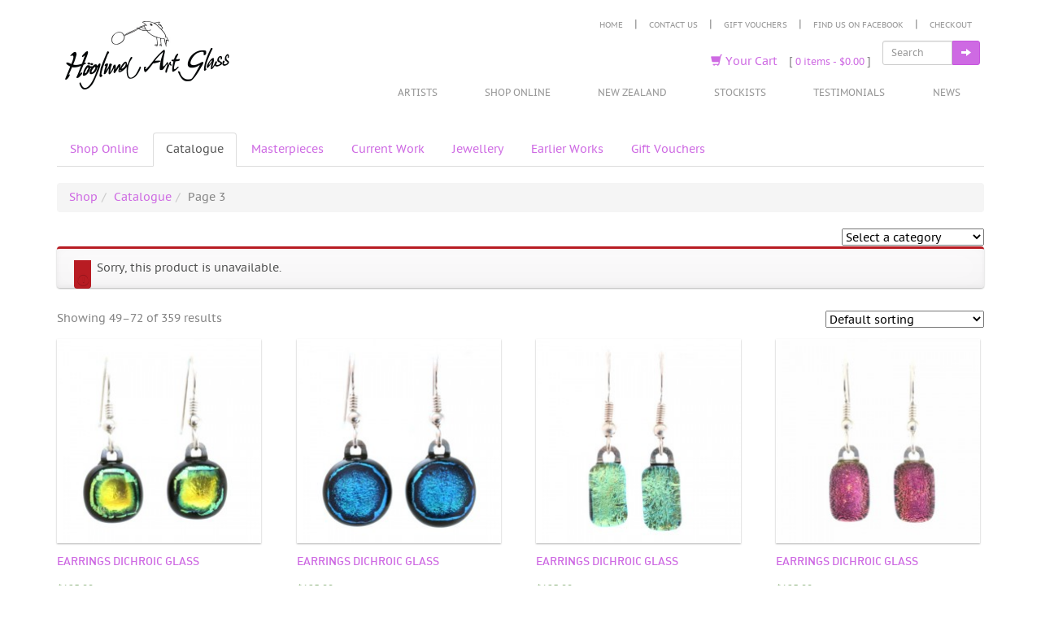

--- FILE ---
content_type: text/html; charset=UTF-8
request_url: https://www.hoglundartglass.com/store/catalogue/page/3/?add-to-cart=5786
body_size: 7781
content:
<!DOCTYPE html>
<!--[if lt IE 7]>      <html class="no-js lt-ie9 lt-ie8 lt-ie7" lang="en" prefix="og: http://ogp.me/ns#"> <![endif]-->
<!--[if IE 7]>         <html class="no-js lt-ie9 lt-ie8" lang="en" prefix="og: http://ogp.me/ns#"> <![endif]-->
<!--[if IE 8]>         <html class="no-js lt-ie9" lang="en" prefix="og: http://ogp.me/ns#"> <![endif]-->
<!--[if gt IE 8]><!--> <html class="no-js" lang="en" prefix="og: http://ogp.me/ns#"> <!--<![endif]-->
<head>
	<meta charset="utf-8">
	<title>Products - 3/15 - Höglund Art Glass</title>
	<meta name="viewport" content="width=device-width, initial-scale=1.0">
	<meta name="apple-mobile-web-app-capable" content="yes">
	<!-- For third-generation iPad with high-resolution Retina display: -->
	<link rel="apple-touch-icon-precomposed" sizes="144x144" href="/apple-touch-icon-144x144-precomposed.png">
	<!-- For iPhone with high-resolution Retina display: -->
	<link rel="apple-touch-icon-precomposed" sizes="114x114" href="/apple-touch-icon-114x114-precomposed.png">
	<!-- For first- and second-generation iPad: -->
	<link rel="apple-touch-icon-precomposed" sizes="72x72" href="/apple-touch-icon-72x72-precomposed.png">
	<!-- For non-Retina iPhone, iPod Touch, and Android 2.1+ devices: -->
	<link rel="apple-touch-icon-precomposed" href="/apple-touch-icon-precomposed.png">
	<!-- iPhone SPLASHSCREEN-->
	<link href="/apple-touch-startup-image-320x460.png" media="(device-width: 320px)" rel="apple-touch-startup-image">
	<!-- iPhone (Retina) SPLASHSCREEN-->
	<link href="/apple-touch-startup-image-640x920.png" media="(device-width: 320px) and (-webkit-device-pixel-ratio: 2)" rel="apple-touch-startup-image">
	<!-- iPad (non-Retina) (Portrait) -->
	<link href="/apple-touch-startup-image-768x1004.png" media="screen and (min-device-width: 481px) and (max-device-width: 1024px) and (orientation:portrait)" rel="apple-touch-startup-image" />
	<!-- iPad (non-Retina) (Landscape) -->
	<link href="/apple-touch-startup-image-1024x748.png" media="screen and (min-device-width: 481px) and (max-device-width: 1024px) and (orientation:landscape)" rel="apple-touch-startup-image" />
	<!-- iPad (Retina) (Portrait) -->
	<link href="/apple-touch-startup-image-1536x2008.png" media="screen and (min-device-width: 481px) and (max-device-width: 1024px) and (orientation:portrait) and (-webkit-min-device-pixel-ratio: 2)" rel="apple-touch-startup-image" />
	<!-- iPad (Retina) (Landscape) -->
	<link href="apple-touch-startup-image-1536x2008.png" media="screen and (min-device-width: 481px) and (max-device-width: 1024px) and (orientation:landscape) and (-webkit-min-device-pixel-ratio: 2)" rel="apple-touch-startup-image" />
	
<!-- This site is optimized with the Yoast WordPress SEO plugin v2.2.1 - https://yoast.com/wordpress/plugins/seo/ -->
<meta name="robots" content="noindex,follow,noodp,noydir"/>
<link rel="canonical" href="https://www.hoglundartglass.com/store/catalogue/page/3/" />
<link rel="prev" href="https://www.hoglundartglass.com/store/catalogue/page/2/" />
<link rel="next" href="https://www.hoglundartglass.com/store/catalogue/page/4/" />
<meta property="og:locale" content="en_US" />
<meta property="og:type" content="object" />
<meta property="og:title" content="Products - 3/15 - Höglund Art Glass" />
<meta property="og:url" content="https://www.hoglundartglass.com/store/catalogue/page/3/" />
<meta property="og:site_name" content="Höglund Art Glass" />
<!-- / Yoast WordPress SEO plugin. -->

		<script type="text/javascript">
			window._wpemojiSettings = {"baseUrl":"https:\/\/s.w.org\/images\/core\/emoji\/72x72\/","ext":".png","source":{"concatemoji":"\/cms\/wp-includes\/js\/wp-emoji-release.min.js?ver=4.2.38"}};
			!function(e,n,t){var a;function o(e){var t=n.createElement("canvas"),a=t.getContext&&t.getContext("2d");return!(!a||!a.fillText)&&(a.textBaseline="top",a.font="600 32px Arial","flag"===e?(a.fillText(String.fromCharCode(55356,56812,55356,56807),0,0),3e3<t.toDataURL().length):(a.fillText(String.fromCharCode(55357,56835),0,0),0!==a.getImageData(16,16,1,1).data[0]))}function i(e){var t=n.createElement("script");t.src=e,t.type="text/javascript",n.getElementsByTagName("head")[0].appendChild(t)}t.supports={simple:o("simple"),flag:o("flag")},t.DOMReady=!1,t.readyCallback=function(){t.DOMReady=!0},t.supports.simple&&t.supports.flag||(a=function(){t.readyCallback()},n.addEventListener?(n.addEventListener("DOMContentLoaded",a,!1),e.addEventListener("load",a,!1)):(e.attachEvent("onload",a),n.attachEvent("onreadystatechange",function(){"complete"===n.readyState&&t.readyCallback()})),(a=t.source||{}).concatemoji?i(a.concatemoji):a.wpemoji&&a.twemoji&&(i(a.twemoji),i(a.wpemoji)))}(window,document,window._wpemojiSettings);
		</script>
		<style type="text/css">
img.wp-smiley,
img.emoji {
	display: inline !important;
	border: none !important;
	box-shadow: none !important;
	height: 1em !important;
	width: 1em !important;
	margin: 0 .07em !important;
	vertical-align: -0.1em !important;
	background: none !important;
	padding: 0 !important;
}
</style>
<link rel="stylesheet" href="/plugins/mailchimp//css/flick/flick.css?ver=4.2.38">
<link rel="stylesheet" href="/cms/?mcsf_action=main_css&#038;ver=4.2.38">
<!--[if IE]>
<link rel="stylesheet" href="/plugins/mailchimp/css/ie.css?ver=4.2.38">
<![endif]-->
<link rel="stylesheet" href="//www.hoglundartglass.com/plugins/woocommerce/assets/css/woocommerce-layout.css?ver=2.3.11">
<link rel="stylesheet" href="//www.hoglundartglass.com/plugins/woocommerce/assets/css/woocommerce-smallscreen.css?ver=2.3.11" media="only screen and (max-width: 768px)">
<link rel="stylesheet" href="//www.hoglundartglass.com/plugins/woocommerce/assets/css/woocommerce.css?ver=2.3.11">
<link rel="stylesheet" href="/assets/css/main.min.css?ver=fab3c884ca5615f629bb2f1c4e406588">
<script type='text/javascript' src='//ajax.googleapis.com/ajax/libs/jquery/1.10.2/jquery.min.js'></script>
<script>window.jQuery || document.write('<script src="https://www.hoglundartglass.com/assets/js/vendor/jquery-1.10.2.min.js"><\/script>')</script>
<script type='text/javascript' src='/plugins/mailchimp//js/scrollTo.js?ver=1.5.7'></script>
<script type='text/javascript' src='/cms/wp-includes/js/jquery/jquery.form.min.js?ver=3.37.0'></script>
<script type='text/javascript'>
/* <![CDATA[ */
var mailchimpSF = {"ajax_url":"https:\/\/www.hoglundartglass.com\/"};
/* ]]> */
</script>
<script type='text/javascript' src='/plugins/mailchimp//js/mailchimp.js?ver=1.5.7'></script>
<script type='text/javascript' src='/cms/wp-includes/js/jquery/ui/core.min.js?ver=1.11.4'></script>
<script type='text/javascript' src='/plugins/mailchimp//js/datepicker.js?ver=4.2.38'></script>
<script type='text/javascript' src='/assets/js/vendor/modernizr-2.6.2.min.js'></script>
<script type="text/javascript">
        jQuery(function($) {
            $('.date-pick').each(function() {
                var format = $(this).data('format') || 'mm/dd/yyyy';
                format = format.replace(/yyyy/i, 'yy');
                $(this).datepicker({
                    autoFocusNextInput: true,
                    constrainInput: false,
                    changeMonth: true,
                    changeYear: true,
                    beforeShow: function(input, inst) { $('#ui-datepicker-div').addClass('show'); },
                    dateFormat: format.toLowerCase(),
                });
            });
            d = new Date();
            $('.birthdate-pick').each(function() {
                var format = $(this).data('format') || 'mm/dd';
                format = format.replace(/yyyy/i, 'yy');
                $(this).datepicker({
                    autoFocusNextInput: true,
                    constrainInput: false,
                    changeMonth: true,
                    changeYear: false,
                    minDate: new Date(d.getFullYear(), 1-1, 1),
                    maxDate: new Date(d.getFullYear(), 12-1, 31),
                    beforeShow: function(input, inst) { $('#ui-datepicker-div').removeClass('show'); },
                    dateFormat: format.toLowerCase(),
                });

            });

        });
    </script>

<!-- Smooth Scroll by DarkWolf -->
<script type="text/javascript" src="https://www.hoglundartglass.com/plugins/smooth-page-scroll-to-top/files/smooth_scroll.js"></script>
<style type="text/css">@import url('https://www.hoglundartglass.com/plugins/smooth-page-scroll-to-top/files/smooth_scroll.css');</style>
<!-- Smooth Scroll by DarkWolf -->

<link rel="alternate" type="application/rss+xml"  title="New products" href="https://www.hoglundartglass.com/store/catalogue/feed/" />	<link rel="alternate" type="application/rss+xml" title="Höglund Art Glass Feed" href="https://www.hoglundartglass.com/feed/">
</head>
<body class="archive paged post-type-archive post-type-archive-product paged-3 post-type-paged-3 woocommerce woocommerce-page">

  <!--[if lt IE 8]><div class="alert alert-warning">You are using an <strong>outdated</strong> browser. Please <a href="http://browsehappy.com/">upgrade your browser</a> to improve your experience.</div><![endif]-->
<!-- Google Tag Manager -->
<noscript><iframe src="//www.googletagmanager.com/ns.html?id=GTM-MMHMWC"
height="0" width="0" style="display:none;visibility:hidden"></iframe></noscript>
<script>(function(w,d,s,l,i){w[l]=w[l]||[];w[l].push({'gtm.start':
new Date().getTime(),event:'gtm.js'});var f=d.getElementsByTagName(s)[0],
j=d.createElement(s),dl=l!='dataLayer'?'&l='+l:'';j.async=true;j.src=
'//www.googletagmanager.com/gtm.js?id='+i+dl;f.parentNode.insertBefore(j,f);
})(window,document,'script','dataLayer','GTM-MMHMWC');</script>
<!-- End Google Tag Manager -->
  <!-- Header Mobile -->
<header class="banner navbar navbar-inverse navbar-static-top visible-xs hidden-print" role="banner">
	<div class="container">
		<div class="navbar-header">
			<button type="button" class="navbar-toggle" data-toggle="collapse" data-target=".navbar-collapse">
				<span class="sr-only">Toggle navigation</span>
				<span class="icon-bar"></span>
				<span class="icon-bar"></span>
				<span class="icon-bar"></span>
			</button>
			<a class="navbar-brand" href="https://www.hoglundartglass.com/">Höglund Art Glass</a>
		</div>
		<nav class="collapse navbar-collapse" role="navigation">
<ul id="menu-primary-navigation" class="nav navbar-nav">





<li class="menu-artists"><a href="https://www.hoglundartglass.com/artists/">Artists</a></li>
<li class="menu-shop-online"><a href="https://www.hoglundartglass.com/store/">Shop Online</a></li>
<li class="menu-new-zealand"><a href="https://www.hoglundartglass.com/new-zealand/">New Zealand</a></li>
<li class="menu-stockists"><a href="https://www.hoglundartglass.com/stockists/">Stockists</a></li>
<li class="menu-testimonials"><a href="https://www.hoglundartglass.com/category/testimonials/">Testimonials</a></li>
<li class="menu-news"><a href="https://www.hoglundartglass.com/category/news/">News</a></li>
</ul>		</nav>
	</div>
</header>
<span class="pull-right visible-xs hidden-print" style="margin-top: -14px"><img src="/clickme.png" alt="Click Me" class="pull-right" /></span>
<!-- Header iPad and Tablet -->
<header id="banner2" role="banner" class="visible-sm hidden-print stripe">
	<div class="container">
		<div class="clearfix">&nbsp;</div>
		<div class="row">
			<div class="col-sm-4">
				<a href="https://www.hoglundartglass.com/" class="logo" title="Höglund Art Glass"><img src="/logo.gif" width="350" height="90" class="alignleft" alt="Höglund Art Glass" title="Höglund Art Glass" /></a>
			</div>
			<div class="col-sm-8">
				<div class="row"><!-- bi top nav for tablets and ipads -->
					<div class="col-sm-12">
						<div id="nav-top-t" role="navigation"><div class="fb-like pull-right" style="padding-left: 10px;" data-href="https://www.hoglundartglass.com" data-width="90" data-height="20" data-colorscheme="light" data-layout="button_count" data-action="like" data-show-faces="false" data-send="false"></div>
<ul id="menu-top-side-links" class="list-inline pull-right">




<li class="menu-home"><a href="https://www.hoglundartglass.com/">Home</a></li>
<li class="menu-contact-us"><a href="https://www.hoglundartglass.com/contact/">Contact Us</a></li>
<li class="menu-gift-vouchers"><a href="https://www.hoglundartglass.com/gift-vouchers/">Gift Vouchers</a></li>
<li class="menu-find-us-on-facebook"><a href="http://www.facebook.com/HoglundArtGlass">Find Us on Facebook</a></li>
<li class="menu-checkout"><a href="https://www.hoglundartglass.com/store/catalogue/checkout/">Checkout</a></li>
</ul>						</div>
					</div>
				</div><!--/bi top -->
				<div class="row"><!-- bi search nav for tablets and ipads -->
					<div class="col-sm-12">
						<div id="nav-search-t" role="navigation">
							<ul id="menu-search-bar-navigation-menu-1" class="list-inline small pull-right">
								<li class="menu-news">
								<a href="/news/">News</a>
								</li>

<li class="menu-your-cart"><a href="https://www.hoglundartglass.com/store/catalogue/cart/"><span class="glyphicon glyphicon-shopping-cart"></span> Your Cart</a></li>
								<li>[<small>
									
									<a class="cart-contents" href="https://www.hoglundartglass.com/store/catalogue/cart/" title="View your shopping cart">0 items - <span class="amount">&#36;0.00</span></a></small>]
								</li>
								<li>
									<form role="search" method="get" class="search-form form-inline" action="https://www.hoglundartglass.com/">
  <div class="input-group " style="width: 120px">
    <input type="search" value="" name="s" size="12"  class="search-field form-control input-sm" placeholder="Search">
    <label class="hide">Search for:</label>
    <span class="input-group-btn">
      <button type="submit" class="search-submit btn btn-primary btn-sm"><span class="glyphicon glyphicon-arrow-right"></span></button>
    </span>
  </div>
</form>
								</li>
							</ul>
						</div>
					</div>

				</div><!--/bi search-->
				<div class="row"><!-- bi main nav for tablets and ipads -->
					<div class="col-sm-12">
						<nav id="nav-main-t" role="navigation">
<ul id="menu-ipads-and-tablets" class="nav nav-pills">




<li class="menu-artists"><a href="https://www.hoglundartglass.com/artists/">Artists</a></li>
<li class="menu-shop"><a href="https://www.hoglundartglass.com/store/">Shop</a></li>
<li class="menu-new-zealand"><a href="https://www.hoglundartglass.com/new-zealand/">New Zealand</a></li>
<li class="menu-australia"><a href="https://www.hoglundartglass.com/australia/">Australia</a></li>
<li class="menu-stockists"><a href="https://www.hoglundartglass.com/stockists/">Stockists</a></li>
</ul>						</nav>
					</div>
				</div><!--/bi main-->

			</div>
		</div>
	</div>
</header>
<!-- Header Desktop -->
<header id="banner3" role="banner" class="visible-md visible-lg stripe">
	<div class="container">
		<div class="clearfix">&nbsp;</div>
		<div class="row">
			<div class="col-md-4 col-lg-4">
				<a href="https://www.hoglundartglass.com/" class="logo" title="Höglund Art Glass"><img src="/logo.gif" width="350" height="90" class="alignleft" alt="Höglund Art Glass" title="Höglund Art Glass" /></a>
			</div>
			<div class="col-md-8 col-lg-8">
				<div class="row"><!-- bi top nav for tablets and ipads -->
					<div class="col-md-12 col-lg-12">
						<div id="nav-top-d" role="navigation"><div class="fb-like pull-right" style="padding-left: 10px;" data-href="http://www.facebook.com/HoglundArtGlass" data-width="90" data-height="20" data-colorscheme="light" data-layout="button_count" data-action="like" data-show-faces="false" data-send="false"></div>
<ul id="menu-top-side-links-1" class="list-inline pull-right ">




<li class="menu-home"><a href="https://www.hoglundartglass.com/">Home</a></li>
<li class="menu-contact-us"><a href="https://www.hoglundartglass.com/contact/">Contact Us</a></li>
<li class="menu-gift-vouchers"><a href="https://www.hoglundartglass.com/gift-vouchers/">Gift Vouchers</a></li>
<li class="menu-find-us-on-facebook"><a href="http://www.facebook.com/HoglundArtGlass">Find Us on Facebook</a></li>
<li class="menu-checkout"><a href="https://www.hoglundartglass.com/store/catalogue/checkout/">Checkout</a></li>
</ul>						</div>
					</div>
				</div><!--/bi top -->
				<div class="row"><!-- bi search nav for tablets and ipads -->
					<div class="col-sm-12">
						<div id="nav-search-d" role="navigation">
							<ul id="menu-search-bar-navigation-menu-2" class="list-inline small pull-right">

<li class="menu-your-cart"><a href="https://www.hoglundartglass.com/store/catalogue/cart/"><span class="glyphicon glyphicon-shopping-cart"></span> Your Cart</a></li>
								<li style="padding-bottom: 0px;margin-bottom: 0px;">[<small><a class="cart-contents" href="https://www.hoglundartglass.com/store/catalogue/cart/" title="View your shopping cart">0 items - <span class="amount">&#36;0.00</span></a></small>]
								</li>
								<li><form role="search" method="get" class="search-form form-inline" action="https://www.hoglundartglass.com/">
  <div class="input-group " style="width: 120px">
    <input type="search" value="" name="s" size="12"  class="search-field form-control input-sm" placeholder="Search">
    <label class="hide">Search for:</label>
    <span class="input-group-btn">
      <button type="submit" class="search-submit btn btn-primary btn-sm"><span class="glyphicon glyphicon-arrow-right"></span></button>
    </span>
  </div>
</form>
</li>
							</ul>
						</div>
					</div>


				</div><!--/bi search-->
				<div class="row"><!-- bi main nav for tablets and ipads -->
					<div class="col-md-12 col-lg-12">
						<nav id="nav-main-d" role="navigation">
<ul id="menu-primary-navigation-1" class="nav nav-pills nav-justified">





<li class="menu-artists"><a href="https://www.hoglundartglass.com/artists/">Artists</a></li>
<li class="menu-shop-online"><a href="https://www.hoglundartglass.com/store/">Shop Online</a></li>
<li class="menu-new-zealand"><a href="https://www.hoglundartglass.com/new-zealand/">New Zealand</a></li>
<li class="menu-stockists"><a href="https://www.hoglundartglass.com/stockists/">Stockists</a></li>
<li class="menu-testimonials"><a href="https://www.hoglundartglass.com/category/testimonials/">Testimonials</a></li>
<li class="menu-news"><a href="https://www.hoglundartglass.com/category/news/">News</a></li>
</ul>						</nav>
					</div>
				</div><!--/bi main-->

			</div>
		</div>
	</div>
</header>
<div class="clearfix">&nbsp;</div>
  <div class="wrap container" role="document">
    <div class="content row">
      <div class="main col-sm-12" role="main">
        <!-- ARCHIVE PRODUCT -->
<div class="row">
	<div class="col-lg-12 col-md-12 col-sm-12 hidden-xs">
		<div class="" style="padding-top: 10px;" role="navigation">
		
		<ul id="menu-shop-links" class="nav nav-tabs">






<li class="menu-shop-online"><a href="https://www.hoglundartglass.com/store/shop-online/">Shop Online</a></li>
<li class="active menu-catalogue"><a href="https://www.hoglundartglass.com/store/catalogue/">Catalogue</a></li>
<li class="menu-masterpieces"><a href="https://www.hoglundartglass.com/product-category/masterpieces/">Masterpieces</a></li>
<li class="menu-current-work"><a href="https://www.hoglundartglass.com/product-category/current-work/">Current Work</a></li>
<li class="menu-jewellery"><a href="https://www.hoglundartglass.com/product-category/jewellery/">Jewellery</a></li>
<li class="menu-earlier-works"><a href="https://www.hoglundartglass.com/product-category/earlier-works/">Earlier Works</a></li>
<li class="menu-gift-vouchers"><a href="https://www.hoglundartglass.com/gift-vouchers/">Gift Vouchers</a></li>
</ul>	
	    </div>

	</div>
	<div class="col-xs-12 visible-xs">
		<div class="" style="padding-top: 10px;" role="navigation">
		
		<div class="btn-group">
			<button type="button" class="btn btn-default dropdown-toggle" data-toggle="dropdown">Sections...<span class="caret"></span></button>
					<ul id="menu-our-wines-2" class="dropdown-menu">






<li class="menu-shop-online"><a href="https://www.hoglundartglass.com/store/shop-online/">Shop Online</a></li>
<li class="active menu-catalogue"><a href="https://www.hoglundartglass.com/store/catalogue/">Catalogue</a></li>
<li class="menu-masterpieces"><a href="https://www.hoglundartglass.com/product-category/masterpieces/">Masterpieces</a></li>
<li class="menu-current-work"><a href="https://www.hoglundartglass.com/product-category/current-work/">Current Work</a></li>
<li class="menu-jewellery"><a href="https://www.hoglundartglass.com/product-category/jewellery/">Jewellery</a></li>
<li class="menu-earlier-works"><a href="https://www.hoglundartglass.com/product-category/earlier-works/">Earlier Works</a></li>
<li class="menu-gift-vouchers"><a href="https://www.hoglundartglass.com/gift-vouchers/">Gift Vouchers</a></li>
</ul>		</div>	
		<a href="/store/shop-online/cart/" class="btn btn-success btn-sm">
		<span class="glyphicon glyphicon-shopping-cart"></span>
		Your Cart
		</a>
	    </div>
	</div>
</div>
<div class="clearfix">&nbsp;</div>
<div id="container"><div id="content" role="main"><ol class="breadcrumb"><li><a href="/shop-online">Shop</a></li><li><a href="https://www.hoglundartglass.com/store/catalogue/">Catalogue</a></li><li>Page 3</li></ol>
	
		<div class="row">
		<div class="col-md-12 col-lg-12 col-sm-12 col-xs-12 "><div class="pull-right"><!--Categories--><select name='product_cat' class='dropdown_product_cat'><option value=""  selected='selected'>Select a category</option>	<option class="level-0" value="current-work">Current Work</option>
	<option class="level-1" value="birds-penguins">&nbsp;&nbsp;&nbsp;Birds &amp; Penguins</option>
	<option class="level-1" value="bowls">&nbsp;&nbsp;&nbsp;Bowls</option>
	<option class="level-1" value="lighting">&nbsp;&nbsp;&nbsp;Lighting</option>
	<option class="level-1" value="paperweights">&nbsp;&nbsp;&nbsp;Paperweights</option>
	<option class="level-1" value="perfume-bottles">&nbsp;&nbsp;&nbsp;Perfume Bottles</option>
	<option class="level-1" value="platters">&nbsp;&nbsp;&nbsp;Platters</option>
	<option class="level-1" value="tableware">&nbsp;&nbsp;&nbsp;Tableware</option>
	<option class="level-1" value="vases">&nbsp;&nbsp;&nbsp;Vases</option>
	<option class="level-0" value="earlier-works">Earlier Works</option>
	<option class="level-0" value="featured">Featured</option>
	<option class="level-0" value="jellyfish">Jellyfish Paperweights</option>
	<option class="level-0" value="jewellery">Jewellery</option>
	<option class="level-1" value="cuff-links">&nbsp;&nbsp;&nbsp;Cuff Links</option>
	<option class="level-1" value="earrings">&nbsp;&nbsp;&nbsp;Earrings</option>
	<option class="level-1" value="pendants">&nbsp;&nbsp;&nbsp;Pendants</option>
	<option class="level-1" value="rings">&nbsp;&nbsp;&nbsp;Rings</option>
	<option class="level-0" value="masterpieces">Masterpieces</option>
	<option class="level-1" value="carved-graal">&nbsp;&nbsp;&nbsp;Carved Graal</option>
	<option class="level-1" value="galaxy">&nbsp;&nbsp;&nbsp;Galaxy</option>
	<option class="level-1" value="painted-graal">&nbsp;&nbsp;&nbsp;Painted Graal</option>
	<option class="level-1" value="rainforest-graal">&nbsp;&nbsp;&nbsp;Rainforest Graal</option>
	<option class="level-1" value="one-offs">&nbsp;&nbsp;&nbsp;Singular Works</option>
</select></div></div>
	</div>
	
		<ul class="woocommerce-error">
			<li>Sorry, this product is unavailable.</li>
	</ul>
<p class="woocommerce-result-count">
	Showing 49&ndash;72 of 359 results</p>
<form class="woocommerce-ordering" method="get">
	<select name="orderby" class="orderby">
					<option value="menu_order"  selected='selected'>Default sorting</option>
					<option value="popularity" >Sort by popularity</option>
					<option value="date" >Sort by newness</option>
					<option value="price" >Sort by price: low to high</option>
					<option value="price-desc" >Sort by price: high to low</option>
			</select>
	<input type="hidden" name="add-to-cart" value="5786" /></form>

		<ul class="products">
			
			
				<li class="first post-7886 product type-product status-publish has-post-thumbnail product_cat-earrings product_cat-jewellery taxable shipping-taxable purchasable product-type-simple product-cat-earrings product-cat-jewellery instock">

	
	<a href="/product/earrings-dichroic-glass-2/">

		<img width="250" height="250" src="https://www.hoglundartglass.com/cms/media/17DICER_600-250x250.jpg" class="attachment-shop_catalog wp-post-image" alt="17DICER_600">
		<h3 class="hidden-xs" style="text-transform: uppercase;">Earrings dichroic glass</h3>
		<div class="hidden-xs">
		
	<span class="price"><span class="amount">&#36;125.00</span></span>
		</div>
	</a>

	<a href="/store/catalogue/page/3/?add-to-cart=7886" rel="nofollow" data-product_id="7886" data-product_sku="17 DICHER" data-quantity="1" class="button add_to_cart_button product_type_simple">Add to cart</a>
</li>

			
				<li class="post-7890 product type-product status-publish has-post-thumbnail product_cat-earrings product_cat-jewellery taxable shipping-taxable purchasable product-type-simple product-cat-earrings product-cat-jewellery instock">

	
	<a href="/product/earrings-dichroic-glass-11/">

		<img width="250" height="250" src="https://www.hoglundartglass.com/cms/media/19DICER_600-250x250.jpg" class="attachment-shop_catalog wp-post-image" alt="19DICER_600">
		<h3 class="hidden-xs" style="text-transform: uppercase;">Earrings dichroic glass</h3>
		<div class="hidden-xs">
		
	<span class="price"><span class="amount">&#36;125.00</span></span>
		</div>
	</a>

	<a href="/store/catalogue/page/3/?add-to-cart=7890" rel="nofollow" data-product_id="7890" data-product_sku="19DICHER" data-quantity="1" class="button add_to_cart_button product_type_simple">Add to cart</a>
</li>

			
				<li class="post-7892 product type-product status-publish has-post-thumbnail product_cat-earrings product_cat-jewellery taxable shipping-taxable purchasable product-type-simple product-cat-earrings product-cat-jewellery instock">

	
	<a href="/product/earrings-dichroic-glass-25/">

		<img width="250" height="250" src="https://www.hoglundartglass.com/cms/media/11DICES_600-250x250.jpg" class="attachment-shop_catalog wp-post-image" alt="11DICES_600">
		<h3 class="hidden-xs" style="text-transform: uppercase;">Earrings dichroic glass</h3>
		<div class="hidden-xs">
		
	<span class="price"><span class="amount">&#36;125.00</span></span>
		</div>
	</a>

	<a href="/store/catalogue/page/3/?add-to-cart=7892" rel="nofollow" data-product_id="7892" data-product_sku="11DICHES" data-quantity="1" class="button add_to_cart_button product_type_simple">Add to cart</a>
</li>

			
				<li class="last post-7894 product type-product status-publish has-post-thumbnail product_cat-earrings product_cat-jewellery taxable shipping-taxable purchasable product-type-simple product-cat-earrings product-cat-jewellery instock">

	
	<a href="/product/earrings-dichroic-glass-28/">

		<img width="250" height="250" src="https://www.hoglundartglass.com/cms/media/12DICES_600-250x250.jpg" class="attachment-shop_catalog wp-post-image" alt="12DICES_600">
		<h3 class="hidden-xs" style="text-transform: uppercase;">Earrings dichroic glass</h3>
		<div class="hidden-xs">
		
	<span class="price"><span class="amount">&#36;125.00</span></span>
		</div>
	</a>

	<a href="/store/catalogue/page/3/?add-to-cart=7894" rel="nofollow" data-product_id="7894" data-product_sku="12DICHES" data-quantity="1" class="button add_to_cart_button product_type_simple">Add to cart</a>
</li>

			
				<li class="first post-7896 product type-product status-publish has-post-thumbnail product_cat-earrings product_cat-jewellery taxable shipping-taxable purchasable product-type-simple product-cat-earrings product-cat-jewellery instock">

	
	<a href="/product/earrings-dichroic-glass-31/">

		<img width="250" height="250" src="https://www.hoglundartglass.com/cms/media/13DICES_600-250x250.jpg" class="attachment-shop_catalog wp-post-image" alt="13DICES_600">
		<h3 class="hidden-xs" style="text-transform: uppercase;">Earrings dichroic glass</h3>
		<div class="hidden-xs">
		
	<span class="price"><span class="amount">&#36;125.00</span></span>
		</div>
	</a>

	<a href="/store/catalogue/page/3/?add-to-cart=7896" rel="nofollow" data-product_id="7896" data-product_sku="13DICHES" data-quantity="1" class="button add_to_cart_button product_type_simple">Add to cart</a>
</li>

			
				<li class="post-7898 product type-product status-publish has-post-thumbnail product_cat-earrings product_cat-jewellery taxable shipping-taxable purchasable product-type-simple product-cat-earrings product-cat-jewellery instock">

	
	<a href="/product/earrings-dichroic-glass-38/">

		<img width="250" height="250" src="https://www.hoglundartglass.com/cms/media/14DICES_600-250x250.jpg" class="attachment-shop_catalog wp-post-image" alt="14DICES_600">
		<h3 class="hidden-xs" style="text-transform: uppercase;">Earrings dichroic glass</h3>
		<div class="hidden-xs">
		
	<span class="price"><span class="amount">&#36;125.00</span></span>
		</div>
	</a>

	<a href="/store/catalogue/page/3/?add-to-cart=7898" rel="nofollow" data-product_id="7898" data-product_sku="14DICHES" data-quantity="1" class="button add_to_cart_button product_type_simple">Add to cart</a>
</li>

			
				<li class="post-7900 product type-product status-publish has-post-thumbnail product_cat-earrings product_cat-jewellery taxable shipping-taxable purchasable product-type-simple product-cat-earrings product-cat-jewellery instock">

	
	<a href="/product/earrings-dichroic-glass-39/">

		<img width="250" height="250" src="https://www.hoglundartglass.com/cms/media/15DICES_600-250x250.jpg" class="attachment-shop_catalog wp-post-image" alt="15DICES_600">
		<h3 class="hidden-xs" style="text-transform: uppercase;">Earrings dichroic glass</h3>
		<div class="hidden-xs">
		
	<span class="price"><span class="amount">&#36;125.00</span></span>
		</div>
	</a>

	<a href="/store/catalogue/page/3/?add-to-cart=7900" rel="nofollow" data-product_id="7900" data-product_sku="15DICHES" data-quantity="1" class="button add_to_cart_button product_type_simple">Add to cart</a>
</li>

			
				<li class="last post-7902 product type-product status-publish has-post-thumbnail product_cat-earrings product_cat-jewellery taxable shipping-taxable purchasable product-type-simple product-cat-earrings product-cat-jewellery instock">

	
	<a href="/product/earrings-dichroic-glass-41/">

		<img width="250" height="250" src="https://www.hoglundartglass.com/cms/media/16DICES_600-250x250.jpg" class="attachment-shop_catalog wp-post-image" alt="16DICES_600">
		<h3 class="hidden-xs" style="text-transform: uppercase;">Earrings dichroic glass</h3>
		<div class="hidden-xs">
		
	<span class="price"><span class="amount">&#36;125.00</span></span>
		</div>
	</a>

	<a href="/store/catalogue/page/3/?add-to-cart=7902" rel="nofollow" data-product_id="7902" data-product_sku="16DICHES" data-quantity="1" class="button add_to_cart_button product_type_simple">Add to cart</a>
</li>

			
				<li class="first post-7904 product type-product status-publish has-post-thumbnail product_cat-earrings product_cat-jewellery taxable shipping-taxable purchasable product-type-simple product-cat-earrings product-cat-jewellery instock">

	
	<a href="/product/earrings-dichroic-glass-42/">

		<img width="250" height="250" src="https://www.hoglundartglass.com/cms/media/1DICEL_600-250x250.jpg" class="attachment-shop_catalog wp-post-image" alt="1DICEL_600">
		<h3 class="hidden-xs" style="text-transform: uppercase;">Earrings dichroic glass</h3>
		<div class="hidden-xs">
		
	<span class="price"><span class="amount">&#36;145.00</span></span>
		</div>
	</a>

	<a href="/store/catalogue/page/3/?add-to-cart=7904" rel="nofollow" data-product_id="7904" data-product_sku="1 DICHEL" data-quantity="1" class="button add_to_cart_button product_type_simple">Add to cart</a>
</li>

			
				<li class="post-7906 product type-product status-publish has-post-thumbnail product_cat-earrings product_cat-jewellery taxable shipping-taxable purchasable product-type-simple product-cat-earrings product-cat-jewellery instock">

	
	<a href="/product/earrings-dichroic-glass-43/">

		<img width="250" height="250" src="https://www.hoglundartglass.com/cms/media/2DICEL_600-250x250.jpg" class="attachment-shop_catalog wp-post-image" alt="2DICEL_600">
		<h3 class="hidden-xs" style="text-transform: uppercase;">Earrings dichroic glass</h3>
		<div class="hidden-xs">
		
	<span class="price"><span class="amount">&#36;145.00</span></span>
		</div>
	</a>

	<a href="/store/catalogue/page/3/?add-to-cart=7906" rel="nofollow" data-product_id="7906" data-product_sku="2 DICHEL" data-quantity="1" class="button add_to_cart_button product_type_simple">Add to cart</a>
</li>

			
				<li class="post-7908 product type-product status-publish has-post-thumbnail product_cat-earrings product_cat-jewellery taxable shipping-taxable purchasable product-type-simple product-cat-earrings product-cat-jewellery instock">

	
	<a href="/product/earrings-dichroic-glass-44/">

		<img width="250" height="250" src="https://www.hoglundartglass.com/cms/media/3DICEL_600-250x250.jpg" class="attachment-shop_catalog wp-post-image" alt="3DICEL_600">
		<h3 class="hidden-xs" style="text-transform: uppercase;">Earrings dichroic glass</h3>
		<div class="hidden-xs">
		
	<span class="price"><span class="amount">&#36;145.00</span></span>
		</div>
	</a>

	<a href="/store/catalogue/page/3/?add-to-cart=7908" rel="nofollow" data-product_id="7908" data-product_sku="3 DICHEL" data-quantity="1" class="button add_to_cart_button product_type_simple">Add to cart</a>
</li>

			
				<li class="last post-7910 product type-product status-publish has-post-thumbnail product_cat-earrings product_cat-jewellery taxable shipping-taxable purchasable product-type-simple product-cat-earrings product-cat-jewellery instock">

	
	<a href="/product/earrings-dichroic-glass-45/">

		<img width="250" height="250" src="https://www.hoglundartglass.com/cms/media/4DICEL_600-250x250.jpg" class="attachment-shop_catalog wp-post-image" alt="4DICEL_600">
		<h3 class="hidden-xs" style="text-transform: uppercase;">Earrings dichroic glass</h3>
		<div class="hidden-xs">
		
	<span class="price"><span class="amount">&#36;145.00</span></span>
		</div>
	</a>

	<a href="/store/catalogue/page/3/?add-to-cart=7910" rel="nofollow" data-product_id="7910" data-product_sku="4 DICHEL" data-quantity="1" class="button add_to_cart_button product_type_simple">Add to cart</a>
</li>

			
				<li class="first post-7912 product type-product status-publish has-post-thumbnail product_cat-earrings product_cat-jewellery taxable shipping-taxable purchasable product-type-simple product-cat-earrings product-cat-jewellery instock">

	
	<a href="/product/earrings-dichroic-glass-46/">

		<img width="250" height="250" src="https://www.hoglundartglass.com/cms/media/5DICEL_600-250x250.jpg" class="attachment-shop_catalog wp-post-image" alt="5DICEL_600">
		<h3 class="hidden-xs" style="text-transform: uppercase;">Earrings dichroic glass</h3>
		<div class="hidden-xs">
		
	<span class="price"><span class="amount">&#36;145.00</span></span>
		</div>
	</a>

	<a href="/store/catalogue/page/3/?add-to-cart=7912" rel="nofollow" data-product_id="7912" data-product_sku="5 DICHEL" data-quantity="1" class="button add_to_cart_button product_type_simple">Add to cart</a>
</li>

			
				<li class="post-7914 product type-product status-publish has-post-thumbnail product_cat-earrings product_cat-jewellery taxable shipping-taxable purchasable product-type-simple product-cat-earrings product-cat-jewellery instock">

	
	<a href="/product/earrings-dichroic-glass-47/">

		<img width="250" height="250" src="https://www.hoglundartglass.com/cms/media/6DICEL_600-250x250.jpg" class="attachment-shop_catalog wp-post-image" alt="6DICEL_600">
		<h3 class="hidden-xs" style="text-transform: uppercase;">Earrings dichroic glass</h3>
		<div class="hidden-xs">
		
	<span class="price"><span class="amount">&#36;145.00</span></span>
		</div>
	</a>

	<a href="/store/catalogue/page/3/?add-to-cart=7914" rel="nofollow" data-product_id="7914" data-product_sku="6 DICHEL" data-quantity="1" class="button add_to_cart_button product_type_simple">Add to cart</a>
</li>

			
				<li class="post-7916 product type-product status-publish has-post-thumbnail product_cat-earrings product_cat-jewellery taxable shipping-taxable purchasable product-type-simple product-cat-earrings product-cat-jewellery instock">

	
	<a href="/product/earrings-dichroic-glass-48/">

		<img width="250" height="250" src="https://www.hoglundartglass.com/cms/media/7DICEL_600-250x250.jpg" class="attachment-shop_catalog wp-post-image" alt="7DICEL_600">
		<h3 class="hidden-xs" style="text-transform: uppercase;">Earrings dichroic glass</h3>
		<div class="hidden-xs">
		
	<span class="price"><span class="amount">&#36;145.00</span></span>
		</div>
	</a>

	<a href="/store/catalogue/page/3/?add-to-cart=7916" rel="nofollow" data-product_id="7916" data-product_sku="7 DICHEL" data-quantity="1" class="button add_to_cart_button product_type_simple">Add to cart</a>
</li>

			
				<li class="last post-7918 product type-product status-publish has-post-thumbnail product_cat-earrings product_cat-jewellery taxable shipping-taxable purchasable product-type-simple product-cat-earrings product-cat-jewellery instock">

	
	<a href="/product/earrings-dichroic-glass-49/">

		<img width="250" height="250" src="https://www.hoglundartglass.com/cms/media/8DICEL_600-250x250.jpg" class="attachment-shop_catalog wp-post-image" alt="8DICEL_600">
		<h3 class="hidden-xs" style="text-transform: uppercase;">Earrings dichroic glass</h3>
		<div class="hidden-xs">
		
	<span class="price"><span class="amount">&#36;145.00</span></span>
		</div>
	</a>

	<a href="/store/catalogue/page/3/?add-to-cart=7918" rel="nofollow" data-product_id="7918" data-product_sku="8 DICHEL" data-quantity="1" class="button add_to_cart_button product_type_simple">Add to cart</a>
</li>

			
				<li class="first post-7920 product type-product status-publish has-post-thumbnail product_cat-earrings product_cat-jewellery taxable shipping-taxable purchasable product-type-simple product-cat-earrings product-cat-jewellery instock">

	
	<a href="/product/earrings-dichroic-glass-50/">

		<img width="250" height="250" src="https://www.hoglundartglass.com/cms/media/9DICEL_600-250x250.jpg" class="attachment-shop_catalog wp-post-image" alt="9DICEL_600">
		<h3 class="hidden-xs" style="text-transform: uppercase;">Earrings dichroic glass</h3>
		<div class="hidden-xs">
		
	<span class="price"><span class="amount">&#36;145.00</span></span>
		</div>
	</a>

	<a href="/store/catalogue/page/3/?add-to-cart=7920" rel="nofollow" data-product_id="7920" data-product_sku="9 DICHEL" data-quantity="1" class="button add_to_cart_button product_type_simple">Add to cart</a>
</li>

			
				<li class="post-7922 product type-product status-publish has-post-thumbnail product_cat-earrings product_cat-jewellery taxable shipping-taxable purchasable product-type-simple product-cat-earrings product-cat-jewellery instock">

	
	<a href="/product/earrings-dichroic-glass-51/">

		<img width="250" height="250" src="https://www.hoglundartglass.com/cms/media/10DICEL_600-250x250.jpg" class="attachment-shop_catalog wp-post-image" alt="10DICEL_600">
		<h3 class="hidden-xs" style="text-transform: uppercase;">Earrings dichroic glass</h3>
		<div class="hidden-xs">
		
	<span class="price"><span class="amount">&#36;145.00</span></span>
		</div>
	</a>

	<a href="/store/catalogue/page/3/?add-to-cart=7922" rel="nofollow" data-product_id="7922" data-product_sku="10 DICHEL" data-quantity="1" class="button add_to_cart_button product_type_simple">Add to cart</a>
</li>

			
				<li class="post-7926 product type-product status-publish has-post-thumbnail product_cat-earrings product_cat-jewellery taxable shipping-taxable purchasable product-type-simple product-cat-earrings product-cat-jewellery instock">

	
	<a href="/product/earrings-dichroic-glass-52/">

		<img width="250" height="250" src="https://www.hoglundartglass.com/cms/media/DICLANear1_6002-250x250.jpg" class="attachment-shop_catalog wp-post-image" alt="DICLANear1_600">
		<h3 class="hidden-xs" style="text-transform: uppercase;">Earrings dichroic glass</h3>
		<div class="hidden-xs">
		
	<span class="price"><span class="amount">&#36;145.00</span></span>
		</div>
	</a>

	<a href="/store/catalogue/page/3/?add-to-cart=7926" rel="nofollow" data-product_id="7926" data-product_sku="DICLANear1" data-quantity="1" class="button add_to_cart_button product_type_simple">Add to cart</a>
</li>

			
				<li class="last post-7159 product type-product status-publish has-post-thumbnail product_cat-earrings product_cat-jewellery taxable shipping-taxable purchasable product-type-simple product-cat-earrings product-cat-jewellery instock">

	
	<a href="/product/earrings-fused-glass-linnea-2/">

		<img width="250" height="250" src="https://www.hoglundartglass.com/cms/media/EARlilac_600-250x250.jpg" class="attachment-shop_catalog wp-post-image" alt="EARlilac_600">
		<h3 class="hidden-xs" style="text-transform: uppercase;">Earrings fused glass LINNEA</h3>
		<div class="hidden-xs">
		
	<span class="price"><span class="amount">&#36;125.00</span></span>
		</div>
	</a>

	<a href="/store/catalogue/page/3/?add-to-cart=7159" rel="nofollow" data-product_id="7159" data-product_sku="EARlilacLINNEA" data-quantity="1" class="button add_to_cart_button product_type_simple">Add to cart</a>
</li>

			
				<li class="first post-7161 product type-product status-publish has-post-thumbnail product_cat-earrings product_cat-jewellery taxable shipping-taxable purchasable product-type-simple product-cat-earrings product-cat-jewellery instock">

	
	<a href="/product/earrings-fused-glass-linnea-3/">

		<img width="250" height="250" src="https://www.hoglundartglass.com/cms/media/EARlime_600-250x250.jpg" class="attachment-shop_catalog wp-post-image" alt="EARlime_600">
		<h3 class="hidden-xs" style="text-transform: uppercase;">Earrings fused glass LINNEA</h3>
		<div class="hidden-xs">
		
	<span class="price"><span class="amount">&#36;125.00</span></span>
		</div>
	</a>

	<a href="/store/catalogue/page/3/?add-to-cart=7161" rel="nofollow" data-product_id="7161" data-product_sku="EARlimeLINNEA" data-quantity="1" class="button add_to_cart_button product_type_simple">Add to cart</a>
</li>

			
				<li class="post-7163 product type-product status-publish has-post-thumbnail product_cat-earrings product_cat-jewellery taxable shipping-taxable purchasable product-type-simple product-cat-earrings product-cat-jewellery instock">

	
	<a href="/product/earrings-fused-glass-linnea-4/">

		<img width="250" height="250" src="https://www.hoglundartglass.com/cms/media/EARred_600-250x250.jpg" class="attachment-shop_catalog wp-post-image" alt="EARred_600">
		<h3 class="hidden-xs" style="text-transform: uppercase;">Earrings fused glass LINNEA</h3>
		<div class="hidden-xs">
		
	<span class="price"><span class="amount">&#36;125.00</span></span>
		</div>
	</a>

	<a href="/store/catalogue/page/3/?add-to-cart=7163" rel="nofollow" data-product_id="7163" data-product_sku="EARredLINNEA" data-quantity="1" class="button add_to_cart_button product_type_simple">Add to cart</a>
</li>

			
				<li class="post-7165 product type-product status-publish has-post-thumbnail product_cat-earrings product_cat-jewellery taxable shipping-taxable purchasable product-type-simple product-cat-earrings product-cat-jewellery instock">

	
	<a href="/product/earrings-fused-glass-linnea-5/">

		<img width="250" height="250" src="https://www.hoglundartglass.com/cms/media/EARwhite_600-250x250.jpg" class="attachment-shop_catalog wp-post-image" alt="EARwhite_600">
		<h3 class="hidden-xs" style="text-transform: uppercase;">Earrings fused glass LINNEA</h3>
		<div class="hidden-xs">
		
	<span class="price"><span class="amount">&#36;125.00</span></span>
		</div>
	</a>

	<a href="/store/catalogue/page/3/?add-to-cart=7165" rel="nofollow" data-product_id="7165" data-product_sku="EARwhiteLINNEA" data-quantity="1" class="button add_to_cart_button product_type_simple">Add to cart</a>
</li>

			
				<li class="last post-7204 product type-product status-publish has-post-thumbnail product_cat-current-work product_cat-tableware taxable shipping-taxable purchasable product-type-simple product-cat-current-work product-cat-tableware instock">

	
	<a href="/product/jug-bowl-set-2/">

		<img width="250" height="250" src="https://www.hoglundartglass.com/cms/media/MOTbluejugbowl_6001-250x250.jpg" class="attachment-shop_catalog wp-post-image" alt="MOTbluejugbowl_600">
		<h3 class="hidden-xs" style="text-transform: uppercase;">Jug &#038; Bowl set</h3>
		<div class="hidden-xs">
		
	<span class="price"><span class="amount">&#36;275.00</span></span>
		</div>
	</a>

	<a href="/store/catalogue/page/3/?add-to-cart=7204" rel="nofollow" data-product_id="7204" data-product_sku="MOTbluejugbowl" data-quantity="1" class="button add_to_cart_button product_type_simple">Add to cart</a>
</li>

			
		</ul>
		<nav class="woocommerce-pagination">
	<ul class='page-numbers'>
	<li><a class="prev page-numbers" href="/store/catalogue/page/2/?add-to-cart=5786">&larr;</a></li>
	<li><a class='page-numbers' href='/store/catalogue/page/1/?add-to-cart=5786'>1</a></li>
	<li><a class='page-numbers' href='/store/catalogue/page/2/?add-to-cart=5786'>2</a></li>
	<li><span class='page-numbers current'>3</span></li>
	<li><a class='page-numbers' href='/store/catalogue/page/4/?add-to-cart=5786'>4</a></li>
	<li><a class='page-numbers' href='/store/catalogue/page/5/?add-to-cart=5786'>5</a></li>
	<li><a class='page-numbers' href='/store/catalogue/page/6/?add-to-cart=5786'>6</a></li>
	<li><span class="page-numbers dots">&hellip;</span></li>
	<li><a class='page-numbers' href='/store/catalogue/page/13/?add-to-cart=5786'>13</a></li>
	<li><a class='page-numbers' href='/store/catalogue/page/14/?add-to-cart=5786'>14</a></li>
	<li><a class='page-numbers' href='/store/catalogue/page/15/?add-to-cart=5786'>15</a></li>
	<li><a class="next page-numbers" href="/store/catalogue/page/4/?add-to-cart=5786">&rarr;</a></li>
</ul>
</nav>

	
</div></div>      </div><!-- /.main -->
          </div><!-- /.content -->
  </div><!-- /.wrap -->

  <div id="footerwrap">
	<footer class="content-info container" role="contentinfo">
	<div class="row">
			<div class="col-lg-3 col-md-3 col-sm-6 col-xs-6"><h4 class="centerlight">Download our Brochure</h4>			<div class="textwidget"><p>Learn more about us:</p>
	<table class="table table-condensed table-hover">
  <tbody>
    <tr>
      <td><span class="glyphicon glyphicon-circle-arrow-right"></span></td>
      <td><a href="http://www.hoglundartglass.com/cms/media/HAG-Brochure-2014.pdf">Nelson Gallery Brochure</a></td>
    </tr>
<!--    <tr>
      <td><span class="glyphicon glyphicon-circle-arrow-right"></span></td>
      <td colspan="2"><a href="/cms/media/BrochurePainted.pdf">The Painted Graal</a></td>
    </tr>-->
<!--	<tr>
      <td><span class="glyphicon glyphicon-circle-arrow-right"></span></td>
      <td colspan="2"><a href="/cms/media/BrochureRainFrst.pdf">The Rainforest Graal</a></td>
    </tr>-->
  </tbody>
</table></div>
		</div>
			<div class="col-lg-3 col-md-3 col-sm-6 col-xs-6"></div>
		<div class="clearfix visible-xs"></div>
		<div class="clearfix visible-sm"></div>
			<div class="col-lg-3 col-md-3 col-sm-6 col-xs-6"><h4 class="centerlight">Quick Links</h4><ul id="menu-footer-links" class="menu">






<li class="menu-home"><a href="https://www.hoglundartglass.com/">Home</a></li>
<li class="menu-the-artists"><a href="https://www.hoglundartglass.com/artists/overview/">The Artists</a></li>
<li class="active menu-catalogue"><a href="https://www.hoglundartglass.com/store/catalogue/">Catalogue</a></li>
<li class="menu-your-cart"><a href="https://www.hoglundartglass.com/store/catalogue/cart/">Your Cart</a></li>
<li class="menu-new-zealand"><a href="https://www.hoglundartglass.com/new-zealand/">New Zealand</a></li>
<li class="menu-news"><a href="https://www.hoglundartglass.com/news/">News</a></li>
<li class="menu-sitemap"><a href="https://www.hoglundartglass.com/sitemap/">Sitemap</a></li>
</ul></div>
			<div class="col-lg-3 col-md-3 col-sm-6 col-xs-6"><h4 class="centerlight">Get in touch</h4>			<div class="textwidget"><p><a class="btn btn-primary btn-sm" href="/contact">Contact <span class="glyphicon glyphicon-arrow-right"></span></a></p>
<div itemscope style="color: #fff;" itemtype="http://schema.org/LocalBusiness">
<span itemprop="name"><strong>Höglund Art Glass</strong></span>
<div itemprop="address" itemscope itemtype="http://schema.org/PostalAddress">
	<span itemprop="streetAddress">52 Lansdowne Road</span> <span itemprop="addressLocality">Appleby 7081</span><span itemprop="addressRegion">Nelson</span>
</div>
<p class="light">
   Ph: <span itemprop="telephone">03 544 6500</span><br>
</p>

<a href=" https://www.google.co.nz/maps/place/H%C3%B6glund+Art+Glass+Gallery/@-41.313339,173.141039,17z/data=!3m1!4b1!4m2!3m1!1s0x6d3b9135ca0c54b1:0xaecfff2bd6304a1a?hl=en" itemprop="maps">Maps & Directions</a>
</div>
<p class="light">or via email: <a href="mailto:artglass@hoglund.co.nz">artglass@hoglund.co.nz</a></p></div>
		</div>
		</div>
	  <div class="row">

		<div class="col-lg-4 col-md-4 cold-sm-4 col-xs-6">
			<section class="widget text-10 widget_text"><div class="widget-inner">			<div class="textwidget"><a href="/terms">Terms</a>&nbsp;&bull;&nbsp;<a href="/privacy">Privacy</a></div>
		</div></section>		</div>

		<div class="col-lg-4 col-md-4 cold-sm-4 col-xs-6">
			&nbsp;
		</div>
		
		<div class="clearfix visible-xs"></div>
		
		<div class="col-lg-4 col-md-4 cold-sm-4 col-xs-12">
			<p class="pull-right"><small class="grey-lighter">&copy; Copyright 2026 Höglund Art Glass</small></p>
		</div>

	  </div>
	</footer>
</div>

<div id="fb-root"></div>
				<script>(function(d, s, id) {
				  var js, fjs = d.getElementsByTagName(s)[0];
				  if (d.getElementById(id)) return;
				  js = d.createElement(s); js.id = id;
				  js.src = "//connect.facebook.net/en_US/all.js#xfbml=1&appId=1400059480236972";
				  fjs.parentNode.insertBefore(js, fjs);
				}(document, 'script', 'facebook-jssdk'));</script>

<script type="text/javascript">
	jQuery( document ).ready(function() {
		jQuery( "#mc_signup_submit" ).addClass( "btn btn-primary btn-sm" );
		jQuery( "#mc_signup_submit" ).removeClass( "button" );
		
	});
</script>
<!-- FPS -->

<!-- Smooth Scroll by DarkWolf --><a href="#" class="scrollup">Scroll</a><!-- Smooth Scroll by DarkWolf -->
<script type='text/javascript'>
/* <![CDATA[ */
var wc_add_to_cart_params = {"ajax_url":"\/cms\/wp-admin\/admin-ajax.php","i18n_view_cart":"View Cart","cart_url":"https:\/\/www.hoglundartglass.com\/store\/catalogue\/cart\/","is_cart":"","cart_redirect_after_add":"no"};
/* ]]> */
</script>
<script type='text/javascript' src='//www.hoglundartglass.com/plugins/woocommerce/assets/js/frontend/add-to-cart.min.js?ver=2.3.11'></script>
<script type='text/javascript' src='//www.hoglundartglass.com/plugins/woocommerce/assets/js/jquery-blockui/jquery.blockUI.min.js?ver=2.60'></script>
<script type='text/javascript'>
/* <![CDATA[ */
var woocommerce_params = {"ajax_url":"\/cms\/wp-admin\/admin-ajax.php"};
/* ]]> */
</script>
<script type='text/javascript' src='//www.hoglundartglass.com/plugins/woocommerce/assets/js/frontend/woocommerce.min.js?ver=2.3.11'></script>
<script type='text/javascript' src='//www.hoglundartglass.com/plugins/woocommerce/assets/js/jquery-cookie/jquery.cookie.min.js?ver=1.4.1'></script>
<script type='text/javascript'>
/* <![CDATA[ */
var wc_cart_fragments_params = {"ajax_url":"\/cms\/wp-admin\/admin-ajax.php","fragment_name":"wc_fragments"};
/* ]]> */
</script>
<script type='text/javascript' src='//www.hoglundartglass.com/plugins/woocommerce/assets/js/frontend/cart-fragments.min.js?ver=2.3.11'></script>
<script type='text/javascript' src='/assets/js/scripts.min.js?ver=2a3e700c4c6e3d70a95b00241a845695'></script>
<script>
  (function(b,o,i,l,e,r){b.GoogleAnalyticsObject=l;b[l]||(b[l]=
  function(){(b[l].q=b[l].q||[]).push(arguments)});b[l].l=+new Date;
  e=o.createElement(i);r=o.getElementsByTagName(i)[0];
  e.src='//www.google-analytics.com/analytics.js';
  r.parentNode.insertBefore(e,r)}(window,document,'script','ga'));
  ga('create','UA-8369188-1');ga('send','pageview');
</script>

<!-- WooCommerce JavaScript -->
<script type="text/javascript">
jQuery(function($) {

				jQuery('.dropdown_product_cat').change(function(){
					if(jQuery(this).val() != '') {
						location.href = 'https://www.hoglundartglass.com/?product_cat=' + jQuery(this).val();
					}
				});
			
});
</script>

</body>
</html>


--- FILE ---
content_type: text/plain
request_url: https://www.google-analytics.com/j/collect?v=1&_v=j102&a=883200825&t=pageview&_s=1&dl=https%3A%2F%2Fwww.hoglundartglass.com%2Fstore%2Fcatalogue%2Fpage%2F3%2F%3Fadd-to-cart%3D5786&ul=en-us%40posix&dt=Products%20-%203%2F15%20-%20H%C3%B6glund%20Art%20Glass&sr=1280x720&vp=1280x720&_u=IEBAAAABAAAAAC~&jid=216480736&gjid=802661679&cid=2006993667.1769027933&tid=UA-8369188-1&_gid=1603396900.1769027933&_r=1&_slc=1&z=591678767
body_size: -452
content:
2,cG-C5NVY215E2